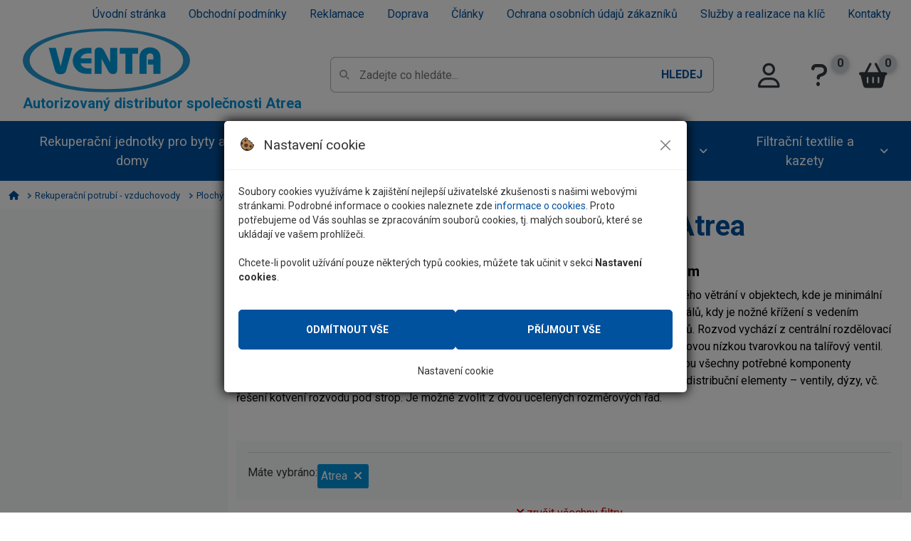

--- FILE ---
content_type: text/html; charset=UTF-8
request_url: https://www.atreaeshop.cz/plochy-podlahovy-rozvod-200-x-50/atrea/produkty
body_size: 10222
content:
<!DOCTYPE html>
<html lang="cs">
<head>
    <link rel="preconnect" href="https://fonts.googleapis.com">
	<link rel="preconnect" href="https://fonts.gstatic.com" crossorigin>
	<link rel="dns-prefetch" href="https://fonts.googleapis.com">
	<link rel="dns-prefetch" href="https://fonts.gstatic.com">
    <link rel="preconnect" href="https://www.google.com" />
    <link rel="preconnect" href="https://cdn.jsdelivr.net" />
    <link rel="preconnect" href="https://unpkg.com" />
    <link rel="preconnect" href="www.googletagmanager.com" />  
    <link rel="preload" href="/assets/prod/css/core.min.css?20250908132733" as="style" />
  
    <meta charset="utf-8" />
    <title>Plochý podlahový rozvod 200 x 50 Atrea | Atrea Eshop - rekuperace, filtry a příslušenství</title>
    <meta name="description" content="Produkty Atrea. ">
    <meta name='keywords' content='' />
  <link rel="icon" type="image/svg+xml" href="/assets/images/favicon.svg">
<link rel="icon" type="image/png" href="/assets/images/favicon.png">
      <!--APP_LINK_CANNONIAL-->
	  <link rel="next" href="/plochy-podlahovy-rozvod-200-x-50/atrea/produkty?str=1" />
	  
    
    <!-- HEADERLINKS -->
   
<!-- Open Graph / Facebook -->
<meta property="og:type" content="website">
<meta property="og:url" content="https://www.atreaeshop.cz/plochy-podlahovy-rozvod-200-x-50/atrea/produkty">
<meta property="og:title" content="Plochý podlahový rozvod 200 x 50 Atrea">
<meta property="og:description" content="Produkty Atrea. ">
<meta property="og:image" content="">
    <!-- mobile settings -->
    <meta name="viewport" content="width=device-width, initial-scale=1, shrink-to-fit=no">
    <!--[if IE]><meta http-equiv='X-UA-Compatible' content='IE=edge,chrome=1'><![endif]-->

    <link rel="stylesheet" href="/assets/prod/css/core.min.css?20250908132733">

<!--APP_DEFINE(css)-->
    <script async src="https://www.googletagmanager.com/gtag/js?id=UA-35022722-2"></script>
    <script src="/js/prod/CookiePolicyBar.js?20250908132733"></script>
    <script>        
        CookiePolicy.type = 'modal';
        CookiePolicy.Init('UA-35022722-2');
    </script> 
  
  <meta name="seznam-wmt" content="GMoY0QyVAXADTLwemXKB21yNUWJDBJfY" />


</head>

<body class="">

<!--APP_DEFINE(header)--><div class="Mobile-menu Mobile-menu--right">
    <div class="MobileMenu-btn">
        <button type="button" class="MobileMenu-close" data-bind="MobileMenu-close" aria-label="Otevřít/zavřít mobilní menu">
            <i class="fa fa-times"></i>
        </button>
    </div>
    <div class="MobileMenu-body">

        <ul class="Nav-mobile-eshop Nav-mobile-eshop--row">
            <li><a href="tel:724395957" class="Nav-mobile-eshop-item--callout"><span class="Nav-mobile-eshop-item-i"><i class="fa-solid fa-phone-volume"></i></span><span class="Nav-mobile-eshop-item-text">Zavolejte nám</span></a></li>
        </ul>
        <div class="SBox SBox--white">
            <div class="Mobile-navbar-cat"><a href="/rekuperacni-jednotky-pro-byty-a-domy/produkty" class="Mobile-navbar-cat-item"><span class="Mobile-navbar-cat-item-icon"><img width="50" height="50" loading="lazy" src="https://i.atreaeshop.cz/icat/201586.jpg" alt="Icona: Rekuperační jednotky pro byty a domy" /></span><span class="Mobile-navbar-cat-item-name">Rekuperační jednotky pro byty a domy</span></a><a href="/ostatni-rekuperacni-jednotky/produkty" class="Mobile-navbar-cat-item"><span class="Mobile-navbar-cat-item-icon"><img width="50" height="50" loading="lazy" src="https://i.atreaeshop.cz/icat/201590.jpg" alt="Icona: Ostatní rekuperační jednotky" /></span><span class="Mobile-navbar-cat-item-name">Ostatní rekuperační jednotky</span></a><a href="/rekuperacni-potrubi-vzduchovody/produkty" class="Mobile-navbar-cat-item"><span class="Mobile-navbar-cat-item-icon"><img width="50" height="50" loading="lazy" src="https://i.atreaeshop.cz/icat/201596.jpg" alt="Icona: Rekuperační potrubí - vzduchovody" /></span><span class="Mobile-navbar-cat-item-name">Rekuperační potrubí - vzduchovody</span></a><a href="/filtracni-textilie-a-kazety/produkty" class="Mobile-navbar-cat-item"><span class="Mobile-navbar-cat-item-icon"><img width="50" height="50" loading="lazy" src="https://i.atreaeshop.cz/icat/201591.jpg" alt="Icona: Filtrační textilie a kazety" /></span><span class="Mobile-navbar-cat-item-name">Filtrační textilie a kazety</span></a></div>        </div>
        <ul class="Nav-mobile">
            <li class="nav-item">
     <a href="/" class="nav-link">Úvodní stránka</a>
</li><li class="nav-item">
     <a href="/vse-o-nakupu/obchodni-podminky" class="nav-link">Obchodní podmínky</a>
</li><li class="nav-item">
     <a href="/vse-o-nakupu/reklamace" class="nav-link">Reklamace</a>
</li><li class="nav-item">
     <a href="/vse-o-nakupu/doprava" class="nav-link">Doprava</a>
</li><li class="nav-item">
     <a href="/clanky" class="nav-link">Články</a>
</li><li class="nav-item">
     <a href="/vse-o-nakupu/ochrana-osobnich-udaju-zakazniku" class="nav-link">Ochrana osobních údajů zákazníků</a>
</li><li class="nav-item">
     <a href="/sluzby-a-realizace-na-klic" class="nav-link">Služby a realizace na klíč</a>
</li><li class="nav-item">
     <a href="/kontakty" class="nav-link">Kontakty</a>
</li>
        </ul>
        <ul class="Nav-mobile-eshop">
            <li><a href="/account/login"><span class="Nav-mobile-eshop-item-i"><i class="fa-regular fa-user"></i></span><span class="Nav-mobile-eshop-item-text">Přihlásit se/Registrovat</span></a></li>
            <li><a href="/kosik/"><span class="Nav-mobile-eshop-item-i"><i class="fa fa-shopping-basket"></i></span><span class="Nav-mobile-eshop-item-text">Nákupní košík</span></a></li>
        </ul>
    </div>
</div>
<header id="header" class="Header Header--full">
        <div class="Header-main">
            <div class="container">

                <div class="NavEshop-links d-none d-lg-block">
                    <ul class="nav justify-content-end">
                        <li class="nav-item">
     <a href="/" class="nav-link">Úvodní stránka</a>
</li><li class="nav-item">
     <a href="/vse-o-nakupu/obchodni-podminky" class="nav-link">Obchodní podmínky</a>
</li><li class="nav-item">
     <a href="/vse-o-nakupu/reklamace" class="nav-link">Reklamace</a>
</li><li class="nav-item">
     <a href="/vse-o-nakupu/doprava" class="nav-link">Doprava</a>
</li><li class="nav-item">
     <a href="/clanky" class="nav-link">Články</a>
</li><li class="nav-item">
     <a href="/vse-o-nakupu/ochrana-osobnich-udaju-zakazniku" class="nav-link">Ochrana osobních údajů zákazníků</a>
</li><li class="nav-item">
     <a href="/sluzby-a-realizace-na-klic" class="nav-link">Služby a realizace na klíč</a>
</li><li class="nav-item">
     <a href="/kontakty" class="nav-link">Kontakty</a>
</li>

                    </ul>
                </div>
 				<nav class="Nav-eshop Nav-eshop--mobileright">

    <div class="NavEshop-mobileBtn">
        <a href="#" data-bind="MobileMenu-open" class="NavEshopMobile-icon">
            <i class="fa fa-bars" aria-hidden="true"></i>
            <span>MENU</span>
        </a>

    </div>


    <div class="NavEshop-logo">
        <a href="/">
            <img src="https://i.atreaeshop.cz/eshopdata/logo.svg?rnd=1727868615" alt="Logo: Atrea Eshop - Rekuperace vzduchu" class="NavEshopLogo-img" />
        </a>
                    <span class="NavEshopLogo-title">Autorizovaný distributor společnosti Atrea</span>
            </div>

    <div class="NavEshop-search">
    <div class="SearchBox2 " data-eshop-bind="ESearcher2">
        <div class="SearchBox2-inner" data-esearcher-bind="inner">
            <form method="get" action="/vyhledavani/" class="SearchBox2-form">
                <input type="text" data-esearcher-bind="input" autocomplete="off" value="" name="search" placeholder="Zadejte co hledáte..." aria-label="Pole pro vyhledávání" aria-describedby="BtnSearch">
                <button type="submit" id="BtnSearch" data-esearcher-bind="submit">Hledej</button>
            </form>
            <div class="SearchBox2-results" data-esearcher-bind="results"></div>
        </div>
    </div>
</div>
    <div class="NavEshop-btns">
    <ul class="navbar-nav navbar-eshoplinks">
        <li class="nav-item nav-item--user">
                            <a href="/prihlaseni" class="nav-link" aria-label="Přihlásit se do systému"><i class="fa-regular fa-user"></i><span
                        class="d-none d-xl-block"> Přihlásit se</span></a>
                    </li>
                    <li class="nav-item nav-item--inquiry">
                                <a href="/klient/seznam/poptavka/" title="Poptávkový seznam" class="nav-link "><i class="fa fa-question"></i><span
                        class="d-none d-xl-block"> Poptávkový seznam</span> <span
                        class="nav-badge">0</span></a>
            </li>
                <li class="nav-item nav-item--basket" data-basket="active">
            <a href="/kosik" class="nav-link "><i class="fa fa-shopping-basket"></i><span
                    class="d-none d-xl-block"> Košík</span> <span
                    class="nav-badge" data-basket="count">0</span></a>
        </li>
    </ul>
</div>
</nav> 
            </div>         
			  
		    <nav class="NavCat">
    <div class="container">
        <div class="NavCat--showonmobile">
            <a href="#" class="btn btn-secondary btn-block py-3 font-weight-bold" data-bind="NavCat-open"><i class="fa fa-chevron-down mr-3"></i> PRODUKTY <i class="fa fa-chevron-down ml-3"></i></a>
        </div>

        <div class="NavCatMobile-wrapper">
            <button class="NavCat--showonmobile NavCat-btnclose btn btn-warning" data-bind="NavCat-close" title="Zavřít navigaci"><i class="fa fa-times"></i></button>
            <div class="NavCat-navbar navbar-nav">
                <div class="nav-item" data-bind="EshopTopLinks.Show.Ajax-hover" id="NavCat-201586" data-id="201586">
                    <a href="/rekuperacni-jednotky-pro-byty-a-domy/produkty" class="nav-link">Rekuperační jednotky pro byty a domy</a>
                </div><div class="nav-item" data-bind="EshopTopLinks.Show.Ajax-hover" id="NavCat-201590" data-id="201590">
                    <a href="/ostatni-rekuperacni-jednotky/produkty" class="nav-link">Ostatní rekuperační jednotky</a>
                </div><div class="nav-item" data-bind="EshopTopLinks.Show.Ajax-hover" id="NavCat-201596" data-id="201596">
                    <a href="/rekuperacni-potrubi-vzduchovody/produkty" class="nav-link">Rekuperační potrubí - vzduchovody</a>
                </div><div class="nav-item" data-bind="EshopTopLinks.Show.Ajax-hover" id="NavCat-201591" data-id="201591">
                    <a href="/filtracni-textilie-a-kazety/produkty" class="nav-link">Filtrační textilie a kazety</a>
                </div>            </div>
        </div>
    </div>
</nav>
        </div>

    </header>
<main class="Main">
     <div class="container ">
	   <div class="breadcrumb">
                <ul class="breadcrumb-list" itemscope itemtype="https://schema.org/BreadcrumbList">
				  <li class="breadcrumb-item" itemprop="itemListElement" itemscope itemtype="https://schema.org/ListItem"><a href="/" class="breadcrumb-link"  itemscope itemtype="https://schema.org/WebPage" itemprop="item" itemid="/"><meta itemprop="name" content="Úvodní strana" /><i class="fa fa-home" aria-hidden="true"></i></a><meta itemprop="position" content="1" /></li>
 <li class="breadcrumb-item" itemprop="itemListElement" itemscope itemtype="https://schema.org/ListItem">
     <a href="/rekuperacni-potrubi-vzduchovody/produkty" class="breadcrumb-link" itemscope itemtype="https://schema.org/WebPage"
           itemprop="item" itemid="/rekuperacni-potrubi-vzduchovody/produkty"><span itemprop="name">Rekuperační potrubí - vzduchovody</span></a>
     <meta itemprop="position" content="2" />
</li> <li class="breadcrumb-item" itemprop="itemListElement" itemscope itemtype="https://schema.org/ListItem">
     <a href="/plochy-podlahovy-rozvod-200-x-50/produkty" class="breadcrumb-link" itemscope itemtype="https://schema.org/WebPage"
           itemprop="item" itemid="/plochy-podlahovy-rozvod-200-x-50/produkty"><span itemprop="name">Plochý podlahový rozvod 200 x 50</span></a>
     <meta itemprop="position" content="3" />
</li> <li class="breadcrumb-item" itemprop="itemListElement" itemscope
          itemtype="https://schema.org/ListItem">
     <span class="breadcrumb-nolink" itemprop="name">Atrea</span>
     <meta itemprop="position" content="4" />
</li>
                </ul>
            </div>   
       <div class="EGrid row">
          <div class="EGrid-main col-12 col-md-8 col-lg-9 col-xl-10 order-0 order-md-1">
			<div class="u-top-10px">
		  	<div class="Heading Heading--main">
    <h1 class="Heading-title">Plochý podlahový rozvod 200 x 50 <span class="text-primary">Atrea</span></h1>
</div><div class="NoFixImageContainer" data-bind="ViewMore" style="max-height: 345px; overflow: hidden;">
    <h3><span style="font-size:20px"><span style="color:#000000; font-family:inherit"><span style="font-family:inherit">PLOCHÝ, OBDELNÍKOVÝ ROZVOD – podlahový a podstropní 200x50 mm</span></span></span></h3>

<div class="more-content" style="border:0px; box-sizing:border-box; font-stretch:inherit; font-variant-east-asian:inherit; font-variant-numeric:inherit; line-height:inherit; margin-bottom:0; margin-left:0; margin-right:0; margin-top:0; padding:0px">
<p><span style="font-size:16px"><span style="color:#000000; font-family:inherit"><span style="font-family:inherit">Tento typ rozvodů se obvykle používá pro přívod vzduchu do místností v&nbsp;systémech řízeného větrání v&nbsp;objektech, kde je minimální výška sníženého podhledu – tedy hlavně v&nbsp;přízemních domech. Využívá se nízké výšky kanálů, kdy je nožné křížení s&nbsp;vedením elektroinstalace podejitím elektro pod kanálem v&nbsp;prostoru sádrokartonových nosných profilů. Rozvod vychází z&nbsp;centrální rozdělovací komory hvězdicově do všech obytných místností konkrétního podlaží s&nbsp;ukončením přechodovou nízkou tvarovkou na talířový ventil. Není tak nutné pro tyto trasy vytvářet žádné další snížení nad obvyklý rámec. K&nbsp;dispozici jsou všechny potřebné komponenty přechodů, napojení a ukončení jak pro jiné rozvody (např. GP nebo pružné), tak pro koncové distribuční elementy – ventily, dýzy, vč. řešení kotvení rozvodu pod strop. Je možné zvolit z&nbsp;dvou ucelených rozměrových řad.</span></span></span></p>

<div class="more-content" style="border:0px; box-sizing:border-box; font-family:inherit; font-stretch:inherit; font-style:inherit; font-variant:inherit; font-weight:inherit; line-height:inherit; margin-bottom:0; margin-left:0; margin-right:0; margin-top:0; padding:0px; vertical-align:baseline">&nbsp;</div>
</div>
</div>
        <div class="tab-content" id="ViewerTabContent">
        <div id="ViewerProducts" class="tab-pane fade show active" role="tabpanel" >
            <div class="Heading Heading--upper Heading--side mb-0 d-none">
                <h2 class="Heading-title">Plochý podlahový rozvod 200 x 50</h2>
            </div>
            <div class='FilterBox FilterBox-result ViewerParams inctnt '><div class='FilterBox-body bg-light p-3 mt-2'>
          <input type='hidden' name='defurl' value='/plochy-podlahovy-rozvod-200-x-50/produkty' /><div class='FilterBox-group FilterBoxGroup-result' id='labels'></div><div class='FilterBox-group FilterBoxGroup-result inrow params mt-3' id=''><span>Máte vybráno: </span> <div data-name='makers[]' data-filter="atrea"  rel="nofollow" class='bfvdeleter FilterBox-link-alone FilterBox-link--selected' >
                        <span class='text'>Atrea</span> 
                        <button type="button" class='del' title='Odstranit filtr Atrea'><i class="fa fa-times"></i></button></div></div></div><div class="FilterBox-mobile-button"><button type="button" class='btn btn-primary  d-lg-none' data-bind='FilterBoxMobileBtn'><i class='fa fa-cog'></i> Nastavit filtry<span class="ms-3 badge bg-warning">1</span></a><button type="button" data-bind="FilterBoxSubmitRemove" data-target="/plochy-podlahovy-rozvod-200-x-50/produkty" class='btn btn-link text-danger'><i class='fa fa-times'></i> zrušit všechny filtry</button></div></div><div class="ordering mh-corner-all"><div class='d-flex justify-content-start my-3 flex-wrap'><a href='?sort=recommended&makers[]=atrea' rel="nofollow" class='btn btn-link  btn-light active'>doporučené</a><a href='?sort=cheapest&makers[]=atrea' rel="nofollow" class='btn btn-link '>nejlevnější</a><a href='?sort=expensive&makers[]=atrea' rel="nofollow" class='btn btn-link '>nejdražší</a><a href='?sort=latest&makers[]=atrea' rel="nofollow" class='btn btn-link '>nejnovější</a><a href='?sort=alphabetically&makers[]=atrea' rel="nofollow" class='btn btn-link '>abecedně</a></div></div><div class='Viewer'><div class='pvic-page Viewer-wrapper Viewer--category' data-page='0' data-url='/plochy-podlahovy-rozvod-200-x-50/atrea/produkty'><div class='Product-wrapper  pcz-3' itemscope itemtype="https://schema.org/Product"><div class='Product'><meta itemprop="image" content="https://i.atreaeshop.cz/obrazkySmall/atrea-pkj-420-x-476-250-prechod-komora-pro-rozdelovaci-komoru-rkj-420x476-r146525-91465.jpg"><div class='Product-labels'></div><div class='Product-thumb'><a href='/atrea-pkj-420-x-476-250-prechod-komora-pro-rozdelovaci-komoru-rkj-420x476-r146525/28212/produkt' title=" Atrea PKJ 420 x 476 ø 250 Přechod komora pro rozdělovací komoru RKJ 420x476 R146525"><img width='160' height='160' src='https://i.atreaeshop.cz/obrazkySmall/atrea-pkj-420-x-476-250-prechod-komora-pro-rozdelovaci-komoru-rkj-420x476-r146525-91465.jpg' loading='lazy' title='Atrea PKJ 420 x 476 ø 250 Přechod komora pro rozdělovací komoru RKJ 420x476 R146525' alt='Atrea PKJ 420 x 476 ø 250 Přechod komora pro rozdělovací komoru RKJ 420x476 R146525' class='left-foto' /></a></div><div class="Product-name"><h3 itemprop="name"><a href='/atrea-pkj-420-x-476-250-prechod-komora-pro-rozdelovaci-komoru-rkj-420x476-r146525/28212/produkt' title=" Atrea PKJ 420 x 476 ø 250 Přechod komora pro rozdělovací komoru RKJ 420x476 R146525">Atrea PKJ 420 x 476 ø 250 Přechod komora pro rozdělovací komoru RKJ 420x476 R146525 <span class='Product-nazevext'></span></a></h3></div><div class='Product-description' itemprop="description">Přechodový kus pro napojení kruhového rozvodu na rozdělovací komoru. Na přechodovém kusu jsou revizn...</div><div class='Product-price' itemprop="offers" itemscope itemtype="https://schema.org/Offer"><span><meta itemprop="priceCurrency" content="czk" /><meta itemprop="itemCondition" content="http://schema.org/NewCondition" /><meta itemprop="price" content="3701" /><strong>3 701 Kč/ks</strong> s DPH</span></div><div class="Product-store">
                                <div class=""><span class='font-weight-bold'  style="color: #3cc604 ;">3-5 dnů</span></div><div></div></div><div class="Product-btns"><a href="/atrea-pkj-420-x-476-250-prechod-komora-pro-rozdelovaci-komoru-rkj-420x476-r146525/28212/produkt" class="Product-btn-detail" title="Produkt: Atrea PKJ 420 x 476 ø 250 Přechod komora pro rozdělovací komoru RKJ 420x476 R146525" itemprop="url">Detail produktu</a></div></div></div><div class='Product-wrapper  pcz-3' itemscope itemtype="https://schema.org/Product"><div class='Product'><meta itemprop="image" content="https://i.atreaeshop.cz/obrazkySmall/atrea-cpk-bn-cirkulacni-prechodova-komora-375-x-375-160-s-bocnim-napojenim-pro-rozdelovaci-komoru-s-dolnim-privodem-r144163-91439.jpg"><div class='Product-labels'></div><div class='Product-thumb'><a href='/atrea-cpk-bn-cirkulacni-prechodova-komora-375-x-375-160-s-bocnim-napojenim-pro-rozdelovaci-komoru-s-dolnim-privodem-r144163/28196/produkt' title=" Atrea CPK BN Cirkulační přechodová komora 375 x 375 / ø 160 s bočním napojením pro rozdělovací komoru s dolním přívodem R144163"><img width='160' height='160' src='https://i.atreaeshop.cz/obrazkySmall/atrea-cpk-bn-cirkulacni-prechodova-komora-375-x-375-160-s-bocnim-napojenim-pro-rozdelovaci-komoru-s-dolnim-privodem-r144163-91439.jpg' loading='lazy' title='Atrea CPK BN Cirkulační přechodová komora 375 x 375 / ø 160 s bočním napojením pro rozdělovací komoru s dolním přívodem R144163' alt='Atrea CPK BN Cirkulační přechodová komora 375 x 375 / ø 160 s bočním napojením pro rozdělovací komoru s dolním přívodem R144163' class='left-foto' /></a></div><div class="Product-name"><h3 itemprop="name"><a href='/atrea-cpk-bn-cirkulacni-prechodova-komora-375-x-375-160-s-bocnim-napojenim-pro-rozdelovaci-komoru-s-dolnim-privodem-r144163/28196/produkt' title=" Atrea CPK BN Cirkulační přechodová komora 375 x 375 / ø 160 s bočním napojením pro rozdělovací komoru s dolním přívodem R144163">Atrea CPK BN Cirkulační přechodová komora 375 x 375 / ø 160 s bočním napojením pro rozdělovací komoru s dolním přívodem R144163 <span class='Product-nazevext'></span></a></h3></div><div class='Product-description' itemprop="description">Cirkulační přechod pro průchod stropní konstrukcí a napojení na RKD 375. Revizní dvířka na této komo...</div><div class='Product-price' itemprop="offers" itemscope itemtype="https://schema.org/Offer"><span><meta itemprop="priceCurrency" content="czk" /><meta itemprop="itemCondition" content="http://schema.org/NewCondition" /><meta itemprop="price" content="3000" /><strong>3 000 Kč/ks</strong> s DPH</span></div><div class="Product-store">
                                <div class=""><span class='font-weight-bold'  style="color: #3cc604 ;">3-5 dnů</span></div><div></div></div><div class="Product-btns"><a href="/atrea-cpk-bn-cirkulacni-prechodova-komora-375-x-375-160-s-bocnim-napojenim-pro-rozdelovaci-komoru-s-dolnim-privodem-r144163/28196/produkt" class="Product-btn-detail" title="Produkt: Atrea CPK BN Cirkulační přechodová komora 375 x 375 / ø 160 s bočním napojením pro rozdělovací komoru s dolním přívodem R144163" itemprop="url">Detail produktu</a></div></div></div><div class='Product-wrapper  pcz-3' itemscope itemtype="https://schema.org/Product"><div class='Product'><meta itemprop="image" content="https://i.atreaeshop.cz/obrazkySmall/atrea-cpk-bn-cirkulacni-prechodova-komora-375-x-375-250-s-bocnim-napojenim-pro-rozdelovaci-komoru-s-dolnim-privodem-r144253-91449.jpg"><div class='Product-labels'></div><div class='Product-thumb'><a href='/atrea-cpk-bn-cirkulacni-prechodova-komora-375-x-375-250-s-bocnim-napojenim-pro-rozdelovaci-komoru-s-dolnim-privodem-r144253/28202/produkt' title=" Atrea CPK BN Cirkulační přechodová komora 375 x 375 / ø 250 s bočním napojením pro rozdělovací komoru s dolním přívodem R144253"><img width='160' height='160' src='https://i.atreaeshop.cz/obrazkySmall/atrea-cpk-bn-cirkulacni-prechodova-komora-375-x-375-250-s-bocnim-napojenim-pro-rozdelovaci-komoru-s-dolnim-privodem-r144253-91449.jpg' loading='lazy' title='Atrea CPK BN Cirkulační přechodová komora 375 x 375 / ø 250 s bočním napojením pro rozdělovací komoru s dolním přívodem R144253' alt='Atrea CPK BN Cirkulační přechodová komora 375 x 375 / ø 250 s bočním napojením pro rozdělovací komoru s dolním přívodem R144253' class='left-foto' /></a></div><div class="Product-name"><h3 itemprop="name"><a href='/atrea-cpk-bn-cirkulacni-prechodova-komora-375-x-375-250-s-bocnim-napojenim-pro-rozdelovaci-komoru-s-dolnim-privodem-r144253/28202/produkt' title=" Atrea CPK BN Cirkulační přechodová komora 375 x 375 / ø 250 s bočním napojením pro rozdělovací komoru s dolním přívodem R144253">Atrea CPK BN Cirkulační přechodová komora 375 x 375 / ø 250 s bočním napojením pro rozdělovací komoru s dolním přívodem R144253 <span class='Product-nazevext'></span></a></h3></div><div class='Product-description' itemprop="description">Cirkulační přechod pro průchod stropní konstrukcí a napojení na RKD 375. Revizní dvířka na této komo...</div><div class='Product-price' itemprop="offers" itemscope itemtype="https://schema.org/Offer"><span><meta itemprop="priceCurrency" content="czk" /><meta itemprop="itemCondition" content="http://schema.org/NewCondition" /><meta itemprop="price" content="3000" /><strong>3 000 Kč/ks</strong> s DPH</span></div><div class="Product-store">
                                <div class=""><span class='font-weight-bold'  style="color: #3cc604 ;">3-5 dnů</span></div><div></div></div><div class="Product-btns"><a href="/atrea-cpk-bn-cirkulacni-prechodova-komora-375-x-375-250-s-bocnim-napojenim-pro-rozdelovaci-komoru-s-dolnim-privodem-r144253/28202/produkt" class="Product-btn-detail" title="Produkt: Atrea CPK BN Cirkulační přechodová komora 375 x 375 / ø 250 s bočním napojením pro rozdělovací komoru s dolním přívodem R144253" itemprop="url">Detail produktu</a></div></div></div><div class='Product-wrapper  pcz-3' itemscope itemtype="https://schema.org/Product"><div class='Product'><meta itemprop="image" content="https://i.atreaeshop.cz/obrazkySmall/atrea-cpk-cirkulacni-prechodova-komora-370-x-260-160-pro-rozdelovaci-komoru-s-dolnim-privodem-r144162-91437.jpg"><div class='Product-labels'></div><div class='Product-thumb'><a href='/atrea-cpk-cirkulacni-prechodova-komora-370-x-260-160-pro-rozdelovaci-komoru-s-dolnim-privodem-r144162/28195/produkt' title=" Atrea CPK Cirkulační přechodová komora 370 x 260 ø 160 pro rozdělovací komoru s dolním přívodem R144162"><img width='160' height='160' src='https://i.atreaeshop.cz/obrazkySmall/atrea-cpk-cirkulacni-prechodova-komora-370-x-260-160-pro-rozdelovaci-komoru-s-dolnim-privodem-r144162-91437.jpg' loading='lazy' title='Atrea CPK Cirkulační přechodová komora 370 x 260 ø 160 pro rozdělovací komoru s dolním přívodem R144162' alt='Atrea CPK Cirkulační přechodová komora 370 x 260 ø 160 pro rozdělovací komoru s dolním přívodem R144162' class='left-foto' /></a></div><div class="Product-name"><h3 itemprop="name"><a href='/atrea-cpk-cirkulacni-prechodova-komora-370-x-260-160-pro-rozdelovaci-komoru-s-dolnim-privodem-r144162/28195/produkt' title=" Atrea CPK Cirkulační přechodová komora 370 x 260 ø 160 pro rozdělovací komoru s dolním přívodem R144162">Atrea CPK Cirkulační přechodová komora 370 x 260 ø 160 pro rozdělovací komoru s dolním přívodem R144162 <span class='Product-nazevext'></span></a></h3></div><div class='Product-description' itemprop="description">Cirkulační přechod pro průchod stropní konstrukcí a napojení na RKD 265. Revizní dvířka na této komo...</div><div class='Product-price' itemprop="offers" itemscope itemtype="https://schema.org/Offer"><span><meta itemprop="priceCurrency" content="czk" /><meta itemprop="itemCondition" content="http://schema.org/NewCondition" /><meta itemprop="price" content="1138" /><strong>1 138 Kč/ks</strong> s DPH</span></div><div class="Product-store">
                                <div class=""><span class='font-weight-bold'  style="color: #3cc604 ;">3-5 dnů</span></div><div></div></div><div class="Product-btns"><a href="/atrea-cpk-cirkulacni-prechodova-komora-370-x-260-160-pro-rozdelovaci-komoru-s-dolnim-privodem-r144162/28195/produkt" class="Product-btn-detail" title="Produkt: Atrea CPK Cirkulační přechodová komora 370 x 260 ø 160 pro rozdělovací komoru s dolním přívodem R144162" itemprop="url">Detail produktu</a></div></div></div><div class='Product-wrapper  pcz-3' itemscope itemtype="https://schema.org/Product"><div class='Product'><meta itemprop="image" content="https://i.atreaeshop.cz/obrazkySmall/atrea-cpk-cirkulacni-prechodova-komora-370-x-260-200-pro-rozdelovaci-komoru-s-dolnim-privodem-r144202-91443.jpg"><div class='Product-labels'></div><div class='Product-thumb'><a href='/atrea-cpk-cirkulacni-prechodova-komora-370-x-260-200-pro-rozdelovaci-komoru-s-dolnim-privodem-r144202/28198/produkt' title=" Atrea CPK Cirkulační přechodová komora 370 x 260 ø 200 pro rozdělovací komoru s dolním přívodem R144202"><img width='160' height='160' src='https://i.atreaeshop.cz/obrazkySmall/atrea-cpk-cirkulacni-prechodova-komora-370-x-260-200-pro-rozdelovaci-komoru-s-dolnim-privodem-r144202-91443.jpg' loading='lazy' title='Atrea CPK Cirkulační přechodová komora 370 x 260 ø 200 pro rozdělovací komoru s dolním přívodem R144202' alt='Atrea CPK Cirkulační přechodová komora 370 x 260 ø 200 pro rozdělovací komoru s dolním přívodem R144202' class='left-foto' /></a></div><div class="Product-name"><h3 itemprop="name"><a href='/atrea-cpk-cirkulacni-prechodova-komora-370-x-260-200-pro-rozdelovaci-komoru-s-dolnim-privodem-r144202/28198/produkt' title=" Atrea CPK Cirkulační přechodová komora 370 x 260 ø 200 pro rozdělovací komoru s dolním přívodem R144202">Atrea CPK Cirkulační přechodová komora 370 x 260 ø 200 pro rozdělovací komoru s dolním přívodem R144202 <span class='Product-nazevext'></span></a></h3></div><div class='Product-description' itemprop="description">Cirkulační přechod pro průchod stropní konstrukcí a napojení na RKD 260. Revizní dvířka na této komo...</div><div class='Product-price' itemprop="offers" itemscope itemtype="https://schema.org/Offer"><span><meta itemprop="priceCurrency" content="czk" /><meta itemprop="itemCondition" content="http://schema.org/NewCondition" /><meta itemprop="price" content="1138" /><strong>1 138 Kč/ks</strong> s DPH</span></div><div class="Product-store">
                                <div class=""><span class='font-weight-bold'  style="color: #3cc604 ;">3-5 dnů</span></div><div></div></div><div class="Product-btns"><a href="/atrea-cpk-cirkulacni-prechodova-komora-370-x-260-200-pro-rozdelovaci-komoru-s-dolnim-privodem-r144202/28198/produkt" class="Product-btn-detail" title="Produkt: Atrea CPK Cirkulační přechodová komora 370 x 260 ø 200 pro rozdělovací komoru s dolním přívodem R144202" itemprop="url">Detail produktu</a></div></div></div><div class='Product-wrapper  pcz-3' itemscope itemtype="https://schema.org/Product"><div class='Product'><meta itemprop="image" content="https://i.atreaeshop.cz/obrazkySmall/atrea-cpk-cirkulacni-prechodova-komora-370-x-260-250-pro-rozdelovaci-komoru-s-dolnim-privodem-r144252-91447.jpg"><div class='Product-labels'></div><div class='Product-thumb'><a href='/atrea-cpk-cirkulacni-prechodova-komora-370-x-260-250-pro-rozdelovaci-komoru-s-dolnim-privodem-r144252/28201/produkt' title=" Atrea CPK Cirkulační přechodová komora 370 x 260 ø 250 pro rozdělovací komoru s dolním přívodem R144252"><img width='160' height='160' src='https://i.atreaeshop.cz/obrazkySmall/atrea-cpk-cirkulacni-prechodova-komora-370-x-260-250-pro-rozdelovaci-komoru-s-dolnim-privodem-r144252-91447.jpg' loading='lazy' title='Atrea CPK Cirkulační přechodová komora 370 x 260 ø 250 pro rozdělovací komoru s dolním přívodem R144252' alt='Atrea CPK Cirkulační přechodová komora 370 x 260 ø 250 pro rozdělovací komoru s dolním přívodem R144252' class='left-foto' /></a></div><div class="Product-name"><h3 itemprop="name"><a href='/atrea-cpk-cirkulacni-prechodova-komora-370-x-260-250-pro-rozdelovaci-komoru-s-dolnim-privodem-r144252/28201/produkt' title=" Atrea CPK Cirkulační přechodová komora 370 x 260 ø 250 pro rozdělovací komoru s dolním přívodem R144252">Atrea CPK Cirkulační přechodová komora 370 x 260 ø 250 pro rozdělovací komoru s dolním přívodem R144252 <span class='Product-nazevext'></span></a></h3></div><div class='Product-description' itemprop="description">Cirkulační přechod pro průchod stropní konstrukcí a napojení na RKD 260. Revizní dvířka na této komo...</div><div class='Product-price' itemprop="offers" itemscope itemtype="https://schema.org/Offer"><span><meta itemprop="priceCurrency" content="czk" /><meta itemprop="itemCondition" content="http://schema.org/NewCondition" /><meta itemprop="price" content="1138" /><strong>1 138 Kč/ks</strong> s DPH</span></div><div class="Product-store">
                                <div class=""><span class='font-weight-bold'  style="color: #3cc604 ;">3-5 dnů</span></div><div></div></div><div class="Product-btns"><a href="/atrea-cpk-cirkulacni-prechodova-komora-370-x-260-250-pro-rozdelovaci-komoru-s-dolnim-privodem-r144252/28201/produkt" class="Product-btn-detail" title="Produkt: Atrea CPK Cirkulační přechodová komora 370 x 260 ø 250 pro rozdělovací komoru s dolním přívodem R144252" itemprop="url">Detail produktu</a></div></div></div><div class='Product-wrapper  pcz-3' itemscope itemtype="https://schema.org/Product"><div class='Product'><meta itemprop="image" content="https://i.atreaeshop.cz/obrazkySmall/atrea-cpk-cirkulacni-prechodova-komora-375-x-375-250-pro-rozdelovaci-komoru-s-dolnim-privodem-r144251-91445.jpg"><div class='Product-labels'></div><div class='Product-thumb'><a href='/atrea-cpk-cirkulacni-prechodova-komora-375-x-375-250-pro-rozdelovaci-komoru-s-dolnim-privodem-r144251/28200/produkt' title=" Atrea CPK Cirkulační přechodová komora 375 x 375 ø 250 pro rozdělovací komoru s dolním přívodem R144251"><img width='160' height='160' src='https://i.atreaeshop.cz/obrazkySmall/atrea-cpk-cirkulacni-prechodova-komora-375-x-375-250-pro-rozdelovaci-komoru-s-dolnim-privodem-r144251-91445.jpg' loading='lazy' title='Atrea CPK Cirkulační přechodová komora 375 x 375 ø 250 pro rozdělovací komoru s dolním přívodem R144251' alt='Atrea CPK Cirkulační přechodová komora 375 x 375 ø 250 pro rozdělovací komoru s dolním přívodem R144251' class='left-foto' /></a></div><div class="Product-name"><h3 itemprop="name"><a href='/atrea-cpk-cirkulacni-prechodova-komora-375-x-375-250-pro-rozdelovaci-komoru-s-dolnim-privodem-r144251/28200/produkt' title=" Atrea CPK Cirkulační přechodová komora 375 x 375 ø 250 pro rozdělovací komoru s dolním přívodem R144251">Atrea CPK Cirkulační přechodová komora 375 x 375 ø 250 pro rozdělovací komoru s dolním přívodem R144251 <span class='Product-nazevext'></span></a></h3></div><div class='Product-description' itemprop="description">Cirkulační přechod pro průchod stropní konstrukcí a napojení na RKD 375. Revizní dvířka na této komo...</div><div class='Product-price' itemprop="offers" itemscope itemtype="https://schema.org/Offer"><span><meta itemprop="priceCurrency" content="czk" /><meta itemprop="itemCondition" content="http://schema.org/NewCondition" /><meta itemprop="price" content="1701" /><strong>1 701 Kč/ks</strong> s DPH</span></div><div class="Product-store">
                                <div class=""><span class='font-weight-bold'  style="color: #3cc604 ;">3-5 dnů</span></div><div></div></div><div class="Product-btns"><a href="/atrea-cpk-cirkulacni-prechodova-komora-375-x-375-250-pro-rozdelovaci-komoru-s-dolnim-privodem-r144251/28200/produkt" class="Product-btn-detail" title="Produkt: Atrea CPK Cirkulační přechodová komora 375 x 375 ø 250 pro rozdělovací komoru s dolním přívodem R144251" itemprop="url">Detail produktu</a></div></div></div><div class='Product-wrapper  pcz-3' itemscope itemtype="https://schema.org/Product"><div class='Product'><meta itemprop="image" content="https://i.atreaeshop.cz/obrazkySmall/atrea-cpk-cirkulacni-prechodova-komora-375-x-375-200-pro-rozdelovaci-komoru-s-dolnim-privodem-r144201-91441.jpg"><div class='Product-labels'></div><div class='Product-thumb'><a href='/atrea-cpk-cirkulacni-prechodova-komora-375-x-375-200-pro-rozdelovaci-komoru-s-dolnim-privodem-r144201/28197/produkt' title=" Atrea CPK Cirkulační přechodová komora 375 x 375 ø200 pro rozdělovací komoru s dolním přívodem R144201"><img width='160' height='160' src='https://i.atreaeshop.cz/obrazkySmall/atrea-cpk-cirkulacni-prechodova-komora-375-x-375-200-pro-rozdelovaci-komoru-s-dolnim-privodem-r144201-91441.jpg' loading='lazy' title='Atrea CPK Cirkulační přechodová komora 375 x 375 ø200 pro rozdělovací komoru s dolním přívodem R144201' alt='Atrea CPK Cirkulační přechodová komora 375 x 375 ø200 pro rozdělovací komoru s dolním přívodem R144201' class='left-foto' /></a></div><div class="Product-name"><h3 itemprop="name"><a href='/atrea-cpk-cirkulacni-prechodova-komora-375-x-375-200-pro-rozdelovaci-komoru-s-dolnim-privodem-r144201/28197/produkt' title=" Atrea CPK Cirkulační přechodová komora 375 x 375 ø200 pro rozdělovací komoru s dolním přívodem R144201">Atrea CPK Cirkulační přechodová komora 375 x 375 ø200 pro rozdělovací komoru s dolním přívodem R144201 <span class='Product-nazevext'></span></a></h3></div><div class='Product-description' itemprop="description">Cirkulační přechod pro průchod stropní konstrukcí a napojení na RKD 375. Revizní dvířka na této komo...</div><div class='Product-price' itemprop="offers" itemscope itemtype="https://schema.org/Offer"><span><meta itemprop="priceCurrency" content="czk" /><meta itemprop="itemCondition" content="http://schema.org/NewCondition" /><meta itemprop="price" content="1701" /><strong>1 701 Kč/ks</strong> s DPH</span></div><div class="Product-store">
                                <div class=""><span class='font-weight-bold'  style="color: #3cc604 ;">3-5 dnů</span></div><div></div></div><div class="Product-btns"><a href="/atrea-cpk-cirkulacni-prechodova-komora-375-x-375-200-pro-rozdelovaci-komoru-s-dolnim-privodem-r144201/28197/produkt" class="Product-btn-detail" title="Produkt: Atrea CPK Cirkulační přechodová komora 375 x 375 ø200 pro rozdělovací komoru s dolním přívodem R144201" itemprop="url">Detail produktu</a></div></div></div><div class='Product-wrapper  pcz-3' itemscope itemtype="https://schema.org/Product"><div class='Product'><meta itemprop="image" content="https://i.atreaeshop.cz/obrazkySmall/atrea-cpk-cirkulacni-prechodova-komora-375x375-pro-rozdelovaci-komoru-s-dolnim-privodem-r144161-91435.jpg"><div class='Product-labels'></div><div class='Product-thumb'><a href='/atrea-cpk-cirkulacni-prechodova-komora-375x375-pro-rozdelovaci-komoru-s-dolnim-privodem-r144161/28194/produkt' title=" Atrea CPK Cirkulační přechodová komora 375x375 pro rozdělovací komoru s dolním přívodem R144161"><img width='160' height='160' src='https://i.atreaeshop.cz/obrazkySmall/atrea-cpk-cirkulacni-prechodova-komora-375x375-pro-rozdelovaci-komoru-s-dolnim-privodem-r144161-91435.jpg' loading='lazy' title='Atrea CPK Cirkulační přechodová komora 375x375 pro rozdělovací komoru s dolním přívodem R144161' alt='Atrea CPK Cirkulační přechodová komora 375x375 pro rozdělovací komoru s dolním přívodem R144161' class='left-foto' /></a></div><div class="Product-name"><h3 itemprop="name"><a href='/atrea-cpk-cirkulacni-prechodova-komora-375x375-pro-rozdelovaci-komoru-s-dolnim-privodem-r144161/28194/produkt' title=" Atrea CPK Cirkulační přechodová komora 375x375 pro rozdělovací komoru s dolním přívodem R144161">Atrea CPK Cirkulační přechodová komora 375x375 pro rozdělovací komoru s dolním přívodem R144161 <span class='Product-nazevext'></span></a></h3></div><div class='Product-description' itemprop="description">Cirkulační přechod pro průchod stropní konstrukcí a napojení na RKD 375. Revizní dvířka na této komo...</div><div class='Product-price' itemprop="offers" itemscope itemtype="https://schema.org/Offer"><span><meta itemprop="priceCurrency" content="czk" /><meta itemprop="itemCondition" content="http://schema.org/NewCondition" /><meta itemprop="price" content="1701" /><strong>1 701 Kč/ks</strong> s DPH</span></div><div class="Product-store">
                                <div class=""><span class='font-weight-bold'  style="color: #3cc604 ;">3-5 dnů</span></div><div></div></div><div class="Product-btns"><a href="/atrea-cpk-cirkulacni-prechodova-komora-375x375-pro-rozdelovaci-komoru-s-dolnim-privodem-r144161/28194/produkt" class="Product-btn-detail" title="Produkt: Atrea CPK Cirkulační přechodová komora 375x375 pro rozdělovací komoru s dolním přívodem R144161" itemprop="url">Detail produktu</a></div></div></div><div class='Product-wrapper  pcz-3' itemscope itemtype="https://schema.org/Product"><div class='Product'><meta itemprop="image" content="https://i.atreaeshop.cz/obrazkySmall/atrea-distance-pro-rozdelovaci-komory-420x476-r132720-92030.jpg"><div class='Product-labels'></div><div class='Product-thumb'><a href='/atrea-distance-pro-rozdelovaci-komory-420x476-r132720/43678/produkt' title=" Atrea Distance pro rozdělovací komory 420x476 - R132720"><img width='160' height='160' src='https://i.atreaeshop.cz/obrazkySmall/atrea-distance-pro-rozdelovaci-komory-420x476-r132720-92030.jpg' loading='lazy' title='Atrea Distance pro rozdělovací komory 420x476 - R132720' alt='Atrea Distance pro rozdělovací komory 420x476 - R132720' class='left-foto' /></a></div><div class="Product-name"><h3 itemprop="name"><a href='/atrea-distance-pro-rozdelovaci-komory-420x476-r132720/43678/produkt' title=" Atrea Distance pro rozdělovací komory 420x476 - R132720">Atrea Distance pro rozdělovací komory 420x476 - R132720 <span class='Product-nazevext'></span></a></h3></div><div class='Product-description' itemprop="description">Distance se používá jako montážní výplň otvoru rozdělovacích komor, aby nehrozilo nebezpečí vtoku be...</div><div class='Product-price' itemprop="offers" itemscope itemtype="https://schema.org/Offer"><span><meta itemprop="priceCurrency" content="czk" /><meta itemprop="itemCondition" content="http://schema.org/NewCondition" /><meta itemprop="price" content="402" /><strong>402 Kč/ks</strong> s DPH</span></div><div class="Product-store">
                                <div class=""><span class='font-weight-bold'  style="color: #3cc604 ;">3-5 dnů</span></div><div></div></div><div class="Product-btns"><a href="/atrea-distance-pro-rozdelovaci-komory-420x476-r132720/43678/produkt" class="Product-btn-detail" title="Produkt: Atrea Distance pro rozdělovací komory 420x476 - R132720" itemprop="url">Detail produktu</a></div></div></div><div class='Product-wrapper  pcz-3' itemscope itemtype="https://schema.org/Product"><div class='Product'><meta itemprop="image" content="https://i.atreaeshop.cz/obrazkySmall/atrea-dkp-730x430-distance-pro-rozdelovaci-komory-832x476-r132730-91433.jpg"><div class='Product-labels'></div><div class='Product-thumb'><a href='/atrea-dkp-730x430-distance-pro-rozdelovaci-komory-832x476-r132730/28193/produkt' title=" Atrea DKP 730x430 Distance pro rozdělovací komory 832x476 R132730"><img width='160' height='160' src='https://i.atreaeshop.cz/obrazkySmall/atrea-dkp-730x430-distance-pro-rozdelovaci-komory-832x476-r132730-91433.jpg' loading='lazy' title='Atrea DKP 730x430 Distance pro rozdělovací komory 832x476 R132730' alt='Atrea DKP 730x430 Distance pro rozdělovací komory 832x476 R132730' class='left-foto' /></a></div><div class="Product-name"><h3 itemprop="name"><a href='/atrea-dkp-730x430-distance-pro-rozdelovaci-komory-832x476-r132730/28193/produkt' title=" Atrea DKP 730x430 Distance pro rozdělovací komory 832x476 R132730">Atrea DKP 730x430 Distance pro rozdělovací komory 832x476 R132730 <span class='Product-nazevext'></span></a></h3></div><div class='Product-description' itemprop="description">Distance se používá jako montážní výplň otvoru rozdělovacích komor, aby nehrozilo nebezpečí vtoku be...</div><div class='Product-price' itemprop="offers" itemscope itemtype="https://schema.org/Offer"><span><meta itemprop="priceCurrency" content="czk" /><meta itemprop="itemCondition" content="http://schema.org/NewCondition" /><meta itemprop="price" content="402" /><strong>402 Kč/ks</strong> s DPH</span></div><div class="Product-store">
                                <div class=""><span class='font-weight-bold'  style="color: #3cc604 ;">3-5 dnů</span></div><div></div></div><div class="Product-btns"><a href="/atrea-dkp-730x430-distance-pro-rozdelovaci-komory-832x476-r132730/28193/produkt" class="Product-btn-detail" title="Produkt: Atrea DKP 730x430 Distance pro rozdělovací komory 832x476 R132730" itemprop="url">Detail produktu</a></div></div></div><div class='Product-wrapper  pcz-3' itemscope itemtype="https://schema.org/Product"><div class='Product'><meta itemprop="image" content="https://i.atreaeshop.cz/obrazkySmall/atrea-kkb-krabice-koncova-bocni-rozvodu-200x50-s-otvorem-pro-podlahovou-mrizku-255x100-r130021-91427.jpg"><div class='Product-labels'></div><div class='Product-thumb'><a href='/atrea-kkb-krabice-koncova-bocni-rozvodu-200x50-s-otvorem-pro-podlahovou-mrizku-255x100-r130021/28189/produkt' title=" Atrea KKB Krabice koncová boční rozvodu 200x50 s otvorem pro podlahovou mřížku 255x100 R130021"><img width='160' height='160' src='https://i.atreaeshop.cz/obrazkySmall/atrea-kkb-krabice-koncova-bocni-rozvodu-200x50-s-otvorem-pro-podlahovou-mrizku-255x100-r130021-91427.jpg' loading='lazy' title='Atrea KKB Krabice koncová boční rozvodu 200x50 s otvorem pro podlahovou mřížku 255x100 R130021' alt='Atrea KKB Krabice koncová boční rozvodu 200x50 s otvorem pro podlahovou mřížku 255x100 R130021' class='left-foto' /></a></div><div class="Product-name"><h3 itemprop="name"><a href='/atrea-kkb-krabice-koncova-bocni-rozvodu-200x50-s-otvorem-pro-podlahovou-mrizku-255x100-r130021/28189/produkt' title=" Atrea KKB Krabice koncová boční rozvodu 200x50 s otvorem pro podlahovou mřížku 255x100 R130021">Atrea KKB Krabice koncová boční rozvodu 200x50 s otvorem pro podlahovou mřížku 255x100 R130021 <span class='Product-nazevext'></span></a></h3></div><div class='Product-description' itemprop="description">Krabice je koncový prvek podlahového rozvodu 200 x 50. Součástí je již distance do betonu DPK.</div><div class='Product-price' itemprop="offers" itemscope itemtype="https://schema.org/Offer"><span><meta itemprop="priceCurrency" content="czk" /><meta itemprop="itemCondition" content="http://schema.org/NewCondition" /><meta itemprop="price" content="684" /><strong>684 Kč/ks</strong> s DPH</span></div><div class="Product-store">
                                <div class=""><span class='font-weight-bold'  style="color: #3cc604 ;">3-5 dnů</span></div><div></div></div><div class="Product-btns"><a href="/atrea-kkb-krabice-koncova-bocni-rozvodu-200x50-s-otvorem-pro-podlahovou-mrizku-255x100-r130021/28189/produkt" class="Product-btn-detail" title="Produkt: Atrea KKB Krabice koncová boční rozvodu 200x50 s otvorem pro podlahovou mřížku 255x100 R130021" itemprop="url">Detail produktu</a></div></div></div><div class='Product-wrapper  pcz-3' itemscope itemtype="https://schema.org/Product"><div class='Product'><meta itemprop="image" content="https://i.atreaeshop.cz/obrazkySmall/atrea-kkb-z-krabice-koncova-bocni-zvysena-rozvodu-200x50-s-otvorem-pro-podlahovou-mrizku-255x100-r130022-91430.jpg"><div class='Product-labels'></div><div class='Product-thumb'><a href='/atrea-kkb-z-krabice-koncova-bocni-zvysena-rozvodu-200x50-s-otvorem-pro-podlahovou-mrizku-255x100-r130022/28190/produkt' title=" Atrea KKB-Z Krabice koncová boční - zvýšená rozvodu 200x50 s otvorem pro podlahovou mřížku 255x100 R130022"><img width='160' height='160' src='https://i.atreaeshop.cz/obrazkySmall/atrea-kkb-z-krabice-koncova-bocni-zvysena-rozvodu-200x50-s-otvorem-pro-podlahovou-mrizku-255x100-r130022-91430.jpg' loading='lazy' title='Atrea KKB-Z Krabice koncová boční - zvýšená rozvodu 200x50 s otvorem pro podlahovou mřížku 255x100 R130022' alt='Atrea KKB-Z Krabice koncová boční - zvýšená rozvodu 200x50 s otvorem pro podlahovou mřížku 255x100 R130022' class='left-foto' /></a></div><div class="Product-name"><h3 itemprop="name"><a href='/atrea-kkb-z-krabice-koncova-bocni-zvysena-rozvodu-200x50-s-otvorem-pro-podlahovou-mrizku-255x100-r130022/28190/produkt' title=" Atrea KKB-Z Krabice koncová boční - zvýšená rozvodu 200x50 s otvorem pro podlahovou mřížku 255x100 R130022">Atrea KKB-Z Krabice koncová boční - zvýšená rozvodu 200x50 s otvorem pro podlahovou mřížku 255x100 R130022 <span class='Product-nazevext'></span></a></h3></div><div class='Product-description' itemprop="description">Zvýšená koncová krabice je o 25 mm vyšší než KKB a slouží pro skladbu podlah s tepelnou izolací nad ...</div><div class='Product-price' itemprop="offers" itemscope itemtype="https://schema.org/Offer"><span><meta itemprop="priceCurrency" content="czk" /><meta itemprop="itemCondition" content="http://schema.org/NewCondition" /><meta itemprop="price" content="701" /><strong>701 Kč/ks</strong> s DPH</span></div><div class="Product-store">
                                <div class=""><span class='font-weight-bold'  style="color: #3cc604 ;">3-5 dnů</span></div><div></div></div><div class="Product-btns"><a href="/atrea-kkb-z-krabice-koncova-bocni-zvysena-rozvodu-200x50-s-otvorem-pro-podlahovou-mrizku-255x100-r130022/28190/produkt" class="Product-btn-detail" title="Produkt: Atrea KKB-Z Krabice koncová boční - zvýšená rozvodu 200x50 s otvorem pro podlahovou mřížku 255x100 R130022" itemprop="url">Detail produktu</a></div></div></div><div class='Product-wrapper  pcz-3' itemscope itemtype="https://schema.org/Product"><div class='Product'><meta itemprop="image" content="https://i.atreaeshop.cz/obrazkySmall/atrea-kkc-krabice-koncova-celni-rozvodu-200x50-s-otvorem-pro-podlahovou-mrizku-255x100-r130011-91421.jpg"><div class='Product-labels'></div><div class='Product-thumb'><a href='/atrea-kkc-krabice-koncova-celni-rozvodu-200x50-s-otvorem-pro-podlahovou-mrizku-255x100-r130011/28187/produkt' title=" Atrea KKC Krabice koncová čelní rozvodu 200x50 s otvorem pro podlahovou mřížku 255x100 R130011"><img width='160' height='160' src='https://i.atreaeshop.cz/obrazkySmall/atrea-kkc-krabice-koncova-celni-rozvodu-200x50-s-otvorem-pro-podlahovou-mrizku-255x100-r130011-91421.jpg' loading='lazy' title='Atrea KKC Krabice koncová čelní rozvodu 200x50 s otvorem pro podlahovou mřížku 255x100 R130011' alt='Atrea KKC Krabice koncová čelní rozvodu 200x50 s otvorem pro podlahovou mřížku 255x100 R130011' class='left-foto' /></a></div><div class="Product-name"><h3 itemprop="name"><a href='/atrea-kkc-krabice-koncova-celni-rozvodu-200x50-s-otvorem-pro-podlahovou-mrizku-255x100-r130011/28187/produkt' title=" Atrea KKC Krabice koncová čelní rozvodu 200x50 s otvorem pro podlahovou mřížku 255x100 R130011">Atrea KKC Krabice koncová čelní rozvodu 200x50 s otvorem pro podlahovou mřížku 255x100 R130011 <span class='Product-nazevext'></span></a></h3></div><div class='Product-description' itemprop="description">Krabice je koncový prvek podlahového rozvodu 200 x 50 s otvorem pro podlahovou mřížku 255 x 100....</div><div class='Product-price' itemprop="offers" itemscope itemtype="https://schema.org/Offer"><span><meta itemprop="priceCurrency" content="czk" /><meta itemprop="itemCondition" content="http://schema.org/NewCondition" /><meta itemprop="price" content="684" /><strong>684 Kč/ks</strong> s DPH</span></div><div class="Product-store">
                                <div class=""><span class='font-weight-bold'  style="color: #3cc604 ;">3-5 dnů</span></div><div></div></div><div class="Product-btns"><a href="/atrea-kkc-krabice-koncova-celni-rozvodu-200x50-s-otvorem-pro-podlahovou-mrizku-255x100-r130011/28187/produkt" class="Product-btn-detail" title="Produkt: Atrea KKC Krabice koncová čelní rozvodu 200x50 s otvorem pro podlahovou mřížku 255x100 R130011" itemprop="url">Detail produktu</a></div></div></div><div class='Product-wrapper  pcz-3' itemscope itemtype="https://schema.org/Product"><div class='Product'><meta itemprop="image" content="https://i.atreaeshop.cz/obrazkySmall/atrea-kkc-z-krabice-koncova-celni-zvysena-rozvodu-200x50-s-otvorem-pro-podlahovou-mrizku-255x100-r130012-91424.jpg"><div class='Product-labels'></div><div class='Product-thumb'><a href='/atrea-kkc-z-krabice-koncova-celni-zvysena-rozvodu-200x50-s-otvorem-pro-podlahovou-mrizku-255x100-r130012/28188/produkt' title=" Atrea KKC-Z Krabice koncová čelní - zvýšená rozvodu 200x50 s otvorem pro podlahovou mřížku 255x100 R130012"><img width='160' height='160' src='https://i.atreaeshop.cz/obrazkySmall/atrea-kkc-z-krabice-koncova-celni-zvysena-rozvodu-200x50-s-otvorem-pro-podlahovou-mrizku-255x100-r130012-91424.jpg' loading='lazy' title='Atrea KKC-Z Krabice koncová čelní - zvýšená rozvodu 200x50 s otvorem pro podlahovou mřížku 255x100 R130012' alt='Atrea KKC-Z Krabice koncová čelní - zvýšená rozvodu 200x50 s otvorem pro podlahovou mřížku 255x100 R130012' class='left-foto' /></a></div><div class="Product-name"><h3 itemprop="name"><a href='/atrea-kkc-z-krabice-koncova-celni-zvysena-rozvodu-200x50-s-otvorem-pro-podlahovou-mrizku-255x100-r130012/28188/produkt' title=" Atrea KKC-Z Krabice koncová čelní - zvýšená rozvodu 200x50 s otvorem pro podlahovou mřížku 255x100 R130012">Atrea KKC-Z Krabice koncová čelní - zvýšená rozvodu 200x50 s otvorem pro podlahovou mřížku 255x100 R130012 <span class='Product-nazevext'></span></a></h3></div><div class='Product-description' itemprop="description">Zvýšená koncová krabice je o 25 mm vyšší než KKC a slouží pro skladbu podlah s tepelnou izolací nad ...</div><div class='Product-price' itemprop="offers" itemscope itemtype="https://schema.org/Offer"><span><meta itemprop="priceCurrency" content="czk" /><meta itemprop="itemCondition" content="http://schema.org/NewCondition" /><meta itemprop="price" content="684" /><strong>684 Kč/ks</strong> s DPH</span></div><div class="Product-store">
                                <div class=""><span class='font-weight-bold'  style="color: #3cc604 ;">3-5 dnů</span></div><div></div></div><div class="Product-btns"><a href="/atrea-kkc-z-krabice-koncova-celni-zvysena-rozvodu-200x50-s-otvorem-pro-podlahovou-mrizku-255x100-r130012/28188/produkt" class="Product-btn-detail" title="Produkt: Atrea KKC-Z Krabice koncová čelní - zvýšená rozvodu 200x50 s otvorem pro podlahovou mřížku 255x100 R130012" itemprop="url">Detail produktu</a></div></div></div><div class='Product-wrapper  pcz-3' itemscope itemtype="https://schema.org/Product"><div class='Product'><meta itemprop="image" content="https://i.atreaeshop.cz/obrazkySmall/atrea-ksp-kanalova-spojka-prima-200x50-r120301-91393.jpg"><div class='Product-labels'></div><div class='Product-thumb'><a href='/atrea-ksp-kanalova-spojka-prima-200x50-r120301/28172/produkt' title=" Atrea KSP Kanálová spojka přímá 200x50 R120301"><img width='160' height='160' src='https://i.atreaeshop.cz/obrazkySmall/atrea-ksp-kanalova-spojka-prima-200x50-r120301-91393.jpg' loading='lazy' title='Atrea KSP Kanálová spojka přímá 200x50 R120301' alt='Atrea KSP Kanálová spojka přímá 200x50 R120301' class='left-foto' /></a></div><div class="Product-name"><h3 itemprop="name"><a href='/atrea-ksp-kanalova-spojka-prima-200x50-r120301/28172/produkt' title=" Atrea KSP Kanálová spojka přímá 200x50 R120301">Atrea KSP Kanálová spojka přímá 200x50 R120301 <span class='Product-nazevext'></span></a></h3></div><div class='Product-description' itemprop="description">Spojka slouží pro spojení podlahových kanálů 200 x 50 v přímém směru. Zároveň spojka zajišťuje vystu...</div><div class='Product-price' itemprop="offers" itemscope itemtype="https://schema.org/Offer"><span><meta itemprop="priceCurrency" content="czk" /><meta itemprop="itemCondition" content="http://schema.org/NewCondition" /><meta itemprop="price" content="167" /><strong>167 Kč/ks</strong> s DPH</span></div><div class="Product-store">
                                <div class=""><span class='font-weight-bold'  style="color: #3cc604 ;">3-5 dnů</span></div><div></div></div><div class="Product-btns"><a href="/atrea-ksp-kanalova-spojka-prima-200x50-r120301/28172/produkt" class="Product-btn-detail" title="Produkt: Atrea KSP Kanálová spojka přímá 200x50 R120301" itemprop="url">Detail produktu</a></div></div></div><div class='Product-wrapper  pcz-3' itemscope itemtype="https://schema.org/Product"><div class='Product'><meta itemprop="image" content="https://i.atreaeshop.cz/obrazkySmall/atrea-ksu-kanalova-spojka-uhlova-200x50-45-r120310-91395.jpg"><div class='Product-labels'></div><div class='Product-thumb'><a href='/atrea-ksu-kanalova-spojka-uhlova-200x50-45-r120310/28173/produkt' title=" Atrea KSU Kanálová spojka úhlová 200x50/45° R120310"><img width='160' height='160' src='https://i.atreaeshop.cz/obrazkySmall/atrea-ksu-kanalova-spojka-uhlova-200x50-45-r120310-91395.jpg' loading='lazy' title='Atrea KSU Kanálová spojka úhlová 200x50/45° R120310' alt='Atrea KSU Kanálová spojka úhlová 200x50/45° R120310' class='left-foto' /></a></div><div class="Product-name"><h3 itemprop="name"><a href='/atrea-ksu-kanalova-spojka-uhlova-200x50-45-r120310/28173/produkt' title=" Atrea KSU Kanálová spojka úhlová 200x50/45° R120310">Atrea KSU Kanálová spojka úhlová 200x50/45° R120310 <span class='Product-nazevext'></span></a></h3></div><div class='Product-description' itemprop="description">Spojka slouží pro spojení podlahových kanálů 200 x 50 do 45°. Zároveň spojka zajišťuje vystužení spo...</div><div class='Product-price' itemprop="offers" itemscope itemtype="https://schema.org/Offer"><span><meta itemprop="priceCurrency" content="czk" /><meta itemprop="itemCondition" content="http://schema.org/NewCondition" /><meta itemprop="price" content="379" /><strong>379 Kč/ks</strong> s DPH</span></div><div class="Product-store">
                                <div class=""><span class='font-weight-bold'  style="color: #3cc604 ;">3-5 dnů</span></div><div></div></div><div class="Product-btns"><a href="/atrea-ksu-kanalova-spojka-uhlova-200x50-45-r120310/28173/produkt" class="Product-btn-detail" title="Produkt: Atrea KSU Kanálová spojka úhlová 200x50/45° R120310" itemprop="url">Detail produktu</a></div></div></div><div class='Product-wrapper  pcz-3' itemscope itemtype="https://schema.org/Product"><div class='Product'><meta itemprop="image" content="https://i.atreaeshop.cz/obrazkySmall/atrea-pkj-prechod-komora-420-x-476-160-pro-rozdelovaci-komoru-rkj-420x476-r146516-91461.jpg"><div class='Product-labels'></div><div class='Product-thumb'><a href='/atrea-pkj-prechod-komora-420-x-476-160-pro-rozdelovaci-komoru-rkj-420x476-r146516/28210/produkt' title=" Atrea PKJ Přechod komora 420 x 476 ø 160 pro rozdělovací komoru RKJ 420x476 R146516"><img width='160' height='160' src='https://i.atreaeshop.cz/obrazkySmall/atrea-pkj-prechod-komora-420-x-476-160-pro-rozdelovaci-komoru-rkj-420x476-r146516-91461.jpg' loading='lazy' title='Atrea PKJ Přechod komora 420 x 476 ø 160 pro rozdělovací komoru RKJ 420x476 R146516' alt='Atrea PKJ Přechod komora 420 x 476 ø 160 pro rozdělovací komoru RKJ 420x476 R146516' class='left-foto' /></a></div><div class="Product-name"><h3 itemprop="name"><a href='/atrea-pkj-prechod-komora-420-x-476-160-pro-rozdelovaci-komoru-rkj-420x476-r146516/28210/produkt' title=" Atrea PKJ Přechod komora 420 x 476 ø 160 pro rozdělovací komoru RKJ 420x476 R146516">Atrea PKJ Přechod komora 420 x 476 ø 160 pro rozdělovací komoru RKJ 420x476 R146516 <span class='Product-nazevext'></span></a></h3></div><div class='Product-description' itemprop="description">Přechodový kus pro napojení kruhového rozvodu na rozdělovací komoru. Na přechodovém kusu jsou revizn...</div><div class='Product-price' itemprop="offers" itemscope itemtype="https://schema.org/Offer"><span><meta itemprop="priceCurrency" content="czk" /><meta itemprop="itemCondition" content="http://schema.org/NewCondition" /><meta itemprop="price" content="3701" /><strong>3 701 Kč/ks</strong> s DPH</span></div><div class="Product-store">
                                <div class=""><span class='font-weight-bold'  style="color: #3cc604 ;">3-5 dnů</span></div><div></div></div><div class="Product-btns"><a href="/atrea-pkj-prechod-komora-420-x-476-160-pro-rozdelovaci-komoru-rkj-420x476-r146516/28210/produkt" class="Product-btn-detail" title="Produkt: Atrea PKJ Přechod komora 420 x 476 ø 160 pro rozdělovací komoru RKJ 420x476 R146516" itemprop="url">Detail produktu</a></div></div></div><div class='Product-wrapper  pcz-3' itemscope itemtype="https://schema.org/Product"><div class='Product'><meta itemprop="image" content="https://i.atreaeshop.cz/obrazkySmall/atrea-pkj-prechod-komora-420-x-476-200-pro-rozdelovaci-komoru-rkj-420x476-r146520-91463.jpg"><div class='Product-labels'></div><div class='Product-thumb'><a href='/atrea-pkj-prechod-komora-420-x-476-200-pro-rozdelovaci-komoru-rkj-420x476-r146520/28211/produkt' title=" Atrea PKJ Přechod komora 420 x 476 ø 200 pro rozdělovací komoru RKJ 420x476 R146520"><img width='160' height='160' src='https://i.atreaeshop.cz/obrazkySmall/atrea-pkj-prechod-komora-420-x-476-200-pro-rozdelovaci-komoru-rkj-420x476-r146520-91463.jpg' loading='lazy' title='Atrea PKJ Přechod komora 420 x 476 ø 200 pro rozdělovací komoru RKJ 420x476 R146520' alt='Atrea PKJ Přechod komora 420 x 476 ø 200 pro rozdělovací komoru RKJ 420x476 R146520' class='left-foto' /></a></div><div class="Product-name"><h3 itemprop="name"><a href='/atrea-pkj-prechod-komora-420-x-476-200-pro-rozdelovaci-komoru-rkj-420x476-r146520/28211/produkt' title=" Atrea PKJ Přechod komora 420 x 476 ø 200 pro rozdělovací komoru RKJ 420x476 R146520">Atrea PKJ Přechod komora 420 x 476 ø 200 pro rozdělovací komoru RKJ 420x476 R146520 <span class='Product-nazevext'></span></a></h3></div><div class='Product-description' itemprop="description">Přechodový kus pro napojení kruhového rozvodu na rozdělovací komoru. Na přechodovém kusu jsou revizn...</div><div class='Product-price' itemprop="offers" itemscope itemtype="https://schema.org/Offer"><span><meta itemprop="priceCurrency" content="czk" /><meta itemprop="itemCondition" content="http://schema.org/NewCondition" /><meta itemprop="price" content="3701" /><strong>3 701 Kč/ks</strong> s DPH</span></div><div class="Product-store">
                                <div class=""><span class='font-weight-bold'  style="color: #3cc604 ;">3-5 dnů</span></div><div></div></div><div class="Product-btns"><a href="/atrea-pkj-prechod-komora-420-x-476-200-pro-rozdelovaci-komoru-rkj-420x476-r146520/28211/produkt" class="Product-btn-detail" title="Produkt: Atrea PKJ Přechod komora 420 x 476 ø 200 pro rozdělovací komoru RKJ 420x476 R146520" itemprop="url">Detail produktu</a></div></div></div><div class='Product-wrapper  pcz-3' itemscope itemtype="https://schema.org/Product"><div class='Product'><meta itemprop="image" content="https://i.atreaeshop.cz/obrazkySmall/atrea-pkj-prechod-komora-628-x-476-160-levy-pro-rozdelovaci-komoru-rkj-628x476-r146017-91452.jpg"><div class='Product-labels'></div><div class='Product-thumb'><a href='/atrea-pkj-prechod-komora-628-x-476-160-levy-pro-rozdelovaci-komoru-rkj-628x476-r146017/28205/produkt' title=" Atrea PKJ Přechod komora 628 x 476 ø 160 (levý) pro rozdělovací komoru RKJ 628x476 R146017"><img width='160' height='160' src='https://i.atreaeshop.cz/obrazkySmall/atrea-pkj-prechod-komora-628-x-476-160-levy-pro-rozdelovaci-komoru-rkj-628x476-r146017-91452.jpg' loading='lazy' title='Atrea PKJ Přechod komora 628 x 476 ø 160 (levý) pro rozdělovací komoru RKJ 628x476 R146017' alt='Atrea PKJ Přechod komora 628 x 476 ø 160 (levý) pro rozdělovací komoru RKJ 628x476 R146017' class='left-foto' /></a></div><div class="Product-name"><h3 itemprop="name"><a href='/atrea-pkj-prechod-komora-628-x-476-160-levy-pro-rozdelovaci-komoru-rkj-628x476-r146017/28205/produkt' title=" Atrea PKJ Přechod komora 628 x 476 ø 160 (levý) pro rozdělovací komoru RKJ 628x476 R146017">Atrea PKJ Přechod komora 628 x 476 ø 160 (levý) pro rozdělovací komoru RKJ 628x476 R146017 <span class='Product-nazevext'></span></a></h3></div><div class='Product-description' itemprop="description">Přechodový kus pro napojení kruhového rozvodu na rozdělovací komoru. Na přechodovém kusu jsou revizn...</div><div class='Product-price' itemprop="offers" itemscope itemtype="https://schema.org/Offer"><span><meta itemprop="priceCurrency" content="czk" /><meta itemprop="itemCondition" content="http://schema.org/NewCondition" /><meta itemprop="price" content="3966" /><strong>3 966 Kč/ks</strong> s DPH</span></div><div class="Product-store">
                                <div class=""><span class='font-weight-bold'  style="color: #3cc604 ;">3-5 dnů</span></div><div></div></div><div class="Product-btns"><a href="/atrea-pkj-prechod-komora-628-x-476-160-levy-pro-rozdelovaci-komoru-rkj-628x476-r146017/28205/produkt" class="Product-btn-detail" title="Produkt: Atrea PKJ Přechod komora 628 x 476 ø 160 (levý) pro rozdělovací komoru RKJ 628x476 R146017" itemprop="url">Detail produktu</a></div></div></div><div class='clearfix'></div></div></div><div class='clear'>&nbsp;</div><div class='pagination_container'><div class="text-center p10"><a href="/plochy-podlahovy-rozvod-200-x-50/atrea/produkty?str=1" class="viewer-btn-loadnext btn btn-primary btn-lg" data-bind="viewer.load.next"><i class="fa fa-arrow-down"></i> Načíst další</a></div><div class="text-center mt-5"><div class="btn-group"><a href='/plochy-podlahovy-rozvod-200-x-50/atrea/produkty' class='btn  btn-lg btn-primary selected'>1</a><a href='/plochy-podlahovy-rozvod-200-x-50/atrea/produkty?str=1' class='btn  btn-lg btn-light'>2</a><a href='/plochy-podlahovy-rozvod-200-x-50/atrea/produkty?str=2' class='btn  btn-lg btn-light'>3</a><a href='/plochy-podlahovy-rozvod-200-x-50/atrea/produkty?str=1' class='btn  btn-lg btn-light next'>Další</a></div><p class='mt-3'>Celkem zboží v kategorii: <strong>47</strong></p></div></div><div class="category-text-showli"></div>        </div>
            </div>
			</div>
		  </div>
		  <div class="EGrid-panel1 col-12 col-md-4 col-lg-3 col-xl-2 bg-light order-1 order-md-0">
			<div class="position-sticky u-top-10px">
			  <div class='FilterBox FilterBox-main'><div class="FilterBox-body">
                  <input type='hidden' name='defurl' value='/plochy-podlahovy-rozvod-200-x-50/atrea/produkty' /><div class="FilterBox-close">
                <button type="button" class="btn btn-warning btn-lg"  data-bind="FilterBoxMobileBtn"><i class="fa fa-times"></i></button>
            </div></div></div>
	  		</div>
	  	   </div>
	  </div>
	</div>
</main>
<!--APP_DEFINE(footer)--><footer class="Footer">

    <div class="Footer-main">
      <div class="container">
        <div class="ContactBox">
          <div class="ContactBox-item">
            <div class="ContactBox-icon"><i class="fa fa-question" aria-hidden="true"></i></div>
            <div class="ContactBox-body">
              <strong>Rádi Vám pomůžeme.</strong><br />
              <small class="font-weight-light">Jsme tu Po-Pá 7-16hod</small>
            </div>
          </div>
          <div class="ContactBox-item">
            <div class="ContactBox-icon"><i class="fa fa-user" aria-hidden="true"></i></div>
            <div class="ContactBox-body">
              <a href="/kontakty" class="text-white"><strong>Kontakty</strong></a><br />
              <small class="font-weight-light">Prodejna</small>
            </div>
          </div>
          <div class="ContactBox-item">
            <div class="ContactBox-icon"><i class="fa fa-phone" aria-hidden="true"></i></div>
            <div class="ContactBox-body">
              <a href="tel:+420724395957" class="text-white"><strong>724395957</strong></a><br />
              <small class="font-weight-light">E-shop, objednávky</small>
            </div>
          </div>
          <div class="ContactBox-item">
            <div class="ContactBox-icon"><i class="fa fa-envelope" aria-hidden="true"></i></div>
            <div class="ContactBox-body">
              <a href="mailto:venta3@email.cz" class="text-white"><strong>venta3@email.cz</strong></a><br />
              <small class="font-weight-light">Dotazy k produktům</small>
            </div>
          </div>
        </div>

        <div class="FooterBox">
          <div class="FooterBox-item FooterBox-item--contact">
            <div class="FooterBox-logo">
              <a href="/"><img src="/images/venta.svg" width="235" height="90" alt="Venta"></a>
            </div>
            <div class="FooterBox-body">
              <div class="Heading Heading--footer">
                <h2 class="Heading-title">Pomůžeme Vám s výběrem</h2>
              </div>


              <ul class="nav flex-column nav--footer">
                <li class="nav-item">
                  <span class="mail">
                    <a href="mailto:martin.vondracek@venta.cz" class="nav-link">martin.vondracek@venta.cz
                    </a>
                  </span>
                </li>

               
                <li class="nav-item">
                  <span class="facebook">
                    <a href="https://www.facebook.com/ventaspolsro" rel="nofollow" title="Facebook" target="_blank" class="nav-link">
                      Facebook
                    </a>
                  </span>
                </li>
              </ul>
            </div>
          </div>
          <div class="FooterBox-item">
            <div class="FooterBox-body">
              <div class="Heading Heading--footer">
                <h2 class="Heading-title">Vše o nákupu</h2>
              </div>
              <ul class="nav flex-column nav--footer">
                <li class="nav-item"><a href="/vse-o-nakupu/doprava" class="nav-link">Doprava</a></li>
                <li class="nav-item"><a href="/vse-o-nakupu/reklamace" class="nav-link">Reklamace</a></li>
                <li class="nav-item"><a href="/vse-o-nakupu/obchodni-podminky" class="nav-link">Obchodní
                    podmínky</a></li>
                <li class="nav-item"><a href="/cookies" class="nav-link">Cookies</a></li>
                <li class="nav-item"><a href="/vse-o-nakupu/ochrana-osobnich-udaju-zakazniku" class="nav-link">Ochrana osobních údajů zákazníků</a></li>

              </ul>
            </div>
          </div>
          <div class="FooterBox-item">
            <div class="FooterBox-body">
              <div class="Heading Heading--footer">
                <h2 class="Heading-title">Užitečné informace</h2>
              </div>
              <ul class="nav flex-column nav--footer">
                <li class="nav-item"><a href="/kontakty" class="nav-link">Kontakty</a></li>
                <li class="nav-item"><a href="/kategorie-a-z" class="nav-link">Kategorie A-Z</a></li>
                <li class="nav-item"><a href="/mapa-webu" class="nav-link">Mapa webu</a></li>
              </ul>
            </div>
          </div>
          <div class="FooterBox-item">
            <div class="FooterBox-body">
              <div class="Heading Heading--footer">
                <h2 class="Heading-title">Sledujte nás na </h2>
              </div>
              <a href="https://www.facebook.com/ventaspolsro" rel="nofollow" target="_blank" class="text-facebook u-font-size-50px mr-5"><i class="fab fa-facebook-square"></i></a>
            </div>
          </div>
        </div>

        <div class="Footer-payments">

          <span class="inline-block pr-3"><img class="lazy" src="/images/1px.png" data-src="/images/banky/visa-verified.png" width="67" height="30" alt="Verified by VISA"></span>
          <span class="inline-block pr-3"><img class="lazy" src="/images/1px.png" data-src="/images/banky/mc_securecode.png" width="156" height="72" alt="MasterCard SecureCode"></span>
          <span class="inline-block pr-3"><img class="lazy" src="/images/1px.png" data-src="/images/banky/visa.png" width="67" height="23" alt="VISA"></span>
          <span class="inline-block pr-3"><img class="lazy" src="/images/1px.png" data-src="/images/banky/visa-e.png" width="67" height="43" alt="VISA Electron"></span>
          <span class="inline-block pr-3"><img class="lazy" src="/images/1px.png" data-src="/images/banky/mc.png" width="140" height="115" alt="MasterCard"></span>
          <span class="inline-block pr-3"><img class="lazy" src="/images/1px.png" data-src="/images/banky/mc-e.png" width="67" height="43" alt="MasterCard Electronic"></span>
          <span class="inline-block pr-3"><img class="lazy" src="/images/1px.png" data-src="/images/banky/maestro.png" width="140" height="115" alt="Maestro"></span>
        </div>

        <div class="Footer-copyright">
          <div class="FooterCopyright-body">
            <div>
              <p>© <strong>VENTA spol. s r.o.</strong> 2010 - 2026. Veškerý obsah těchto webových stránek,
                včetně
                fotografií, textů, filmů, ikon, grafiky a ostatních prvků je chráněn zákonem o autorství.
              </p>
              <p>Použití
                jakékoliv části tohoto obsahu bez předchozího písemného souhlasu <strong>VENTA spol. s
                  r.o.</strong>. je zakázáno a může být postihováno občanskoprávní cestou nebo trestně
                stíháno.
              </p>
            </div>
            <p class="FooterCopyright-author">
              created by <a href="https://www.martinhulek.cz" title="Martin Hůlek - Fullstack web developer">Martin
                Hůlek</a>
            </p>
          </div>
        </div>

      </div>
    </div>
  </footer>

  

  <div id="ModalContent"></div>
  
<script src="https://cdn.jsdelivr.net/npm/@popperjs/core@2.11.8/dist/umd/popper.min.js" integrity="sha384-I7E8VVD/ismYTF4hNIPjVp/Zjvgyol6VFvRkX/vR+Vc4jQkC+hVqc2pM8ODewa9r" crossorigin="anonymous"></script>
<script src="https://cdn.jsdelivr.net/npm/bootstrap@5.3.7/dist/js/bootstrap.min.js" integrity="sha384-7qAoOXltbVP82dhxHAUje59V5r2YsVfBafyUDxEdApLPmcdhBPg1DKg1ERo0BZlK" crossorigin="anonymous"></script>
<script src="https://code.jquery.com/jquery-3.7.1.min.js" integrity="sha256-/JqT3SQfawRcv/BIHPThkBvs0OEvtFFmqPF/lYI/Cxo=" crossorigin="anonymous"></script> 
<script src="/assets/prod/js/core.min.js?20250908132733"></script>  
<!--APP_DEFINE(js)-->



<script>
    var actualCurrency = {
        format: "%s Kč",
        round: 0,
        decimalNumber: 0,
        decimalSeparator: ",",
        thousandSeparator: " "
    }

    var eshopsetting = {
        defVAT: 21,
        showTypeOfPrices: "vat"
    }
    </script>
<script src="/js/prod/eshop.js?20240422"></script>
<script src="/js/esm/FilterBox.js" type="module"></script>
<script defer src='https://www.google.com/recaptcha/api.js'></script>


</body>

</html>

--- FILE ---
content_type: image/svg+xml
request_url: https://www.atreaeshop.cz/images/venta.svg
body_size: 1987
content:
<?xml version="1.0" encoding="utf-8"?>
<!-- Generator: Adobe Illustrator 12.0.0, SVG Export Plug-In . SVG Version: 6.00 Build 51448)  -->
<!DOCTYPE svg PUBLIC "-//W3C//DTD SVG 1.1//EN" "http://www.w3.org/Graphics/SVG/1.1/DTD/svg11.dtd" [
	<!ENTITY ns_svg "http://www.w3.org/2000/svg">
	<!ENTITY ns_xlink "http://www.w3.org/1999/xlink">
]>
<svg  version="1.1" id="Vrstva_1" xmlns="&ns_svg;" xmlns:xlink="&ns_xlink;" width="155" height="59.5" viewBox="0 0 155 59.5"
	 overflow="visible" enable-background="new 0 0 155 59.5" xml:space="preserve">
<g>
	<ellipse fill="#259CD3" stroke="#259CD3" stroke-width="2" cx="77.5" cy="29.75" rx="76.5" ry="28.75"/>
	<ellipse fill="#FFFFFF" stroke="#FFFFFF" cx="77.5" cy="29.5" rx="70.674" ry="26.561"/>
	<path fill-rule="evenodd" clip-rule="evenodd" fill="#009EE0" d="M39.343,18.036L35.14,35.273l-4.519-17.238h-6.565l5.618,20.424
		c0.783,2.939,2.362,4.176,5.26,4.176c3.022,0,4.602-1.168,5.384-3.915l5.7-20.685H39.343L39.343,18.036z M63.572,37.155h-2.678
		c-2.156,0-3.722-0.44-4.986-1.305c-1.181-0.866-2.005-2.103-2.28-3.407h9.944v-4.615h-9.944c0.824-3.035,3.502-4.711,7.472-4.711
		h2.472v-5.082H59.41c-3.379,0-6.291,0.989-8.64,2.939c-2.829,2.362-4.45,5.728-4.45,9.285c0,2.912,1.113,5.591,3.228,7.911
		c2.596,2.871,5.686,4.066,10.329,4.066h3.695V37.155L63.572,37.155z M81.002,18.036v13.571l-5.769-11.208
		c-0.948-1.772-2.513-2.719-4.56-2.719c-1.099,0-2.28,0.357-2.939,0.947c-0.783,0.646-1.099,1.553-1.099,3.187v20.424h6.469V28.2
		l6.208,11.633c0.865,1.676,2.472,2.665,4.326,2.665c1.141,0,2.156-0.33,2.788-0.948c0.783-0.7,1.058-1.565,1.058-3.269V18.036
		H81.002L81.002,18.036z M101.577,42.237v-18.79h5.302v-5.412H89.806v5.412h5.288v18.79H101.577L101.577,42.237z M127.577,42.237
		V27.293c0-2.719-0.549-4.615-1.813-6.208c-1.759-2.252-4.629-3.516-7.884-3.516c-2.912,0-5.426,0.975-7.184,2.719
		c-1.73,1.744-2.486,3.805-2.486,6.744v15.205h6.482V26.922c0-1.153,0.165-1.813,0.509-2.39c0.549-0.838,1.62-1.346,2.788-1.346
		c1.03,0,1.896,0.398,2.473,1.126c0.48,0.618,0.632,1.305,0.632,2.651v1.813h-5.179v4.903h5.179v8.558H127.577L127.577,42.237z"/>
</g>
</svg>


--- FILE ---
content_type: text/javascript
request_url: https://www.atreaeshop.cz/js/esm/FilterBox.js
body_size: 630
content:
export default class FilterBox {
    constructor(element) {
        this.element = element;
        this.data = null;

        this.searchItemSelector = this.element.getAttribute('data-filterbox');
        this.itemElements = this.element.querySelectorAll(this.searchItemSelector);
        this.listElement = this.element.querySelector('.FilterBox-list');
        this.searchBox = null;



        this.init();
    }


    init() {
        var self = this;

        if (this.itemElements.length > 10) {
            this.createSearchBox();
        }
    }

    createSearchBox() {
        var self = this;
        const div = document.createElement('div');
        div.classList.add('FilterBox-searchBox');
        div.classList.add('mb-1');

        this.searchBox = document.createElement('input');
        this.searchBox.setAttribute('type', 'text');
        this.searchBox.setAttribute('placeholder', 'Hledej ...');
        this.searchBox.classList.add('form-control');
        this.searchBox.classList.add('form-control-sm');
        
        this.searchBox.setAttribute('autocomplete', 'off');
        this.searchBox.setAttribute('aria-label', 'Filtrování položek');

        div.appendChild(this.searchBox);

        //create search box before listElement
        this.listElement.parentNode.insertBefore(div, this.listElement);


        let typingTimer;
        const doneTypingInterval = 500;

        this.searchBox.addEventListener('input', () => {
            clearTimeout(typingTimer);
            typingTimer = setTimeout(() => {
                self.filterItems();
            }, doneTypingInterval);
        });


        this.searchBox.addEventListener('keydown', () => {
            clearTimeout(typingTimer);
        });



    }

    filterItems() {
        var self = this;
        const searchValue = this.searchBox.value.toLowerCase();
        this.itemElements.forEach(element => {
            const text = element.innerText.toLowerCase();
            if (text.includes(searchValue)) {
                element.classList.remove('FilterBox-item--none'); 
            } else {
                element.classList.add('FilterBox-item--none'); 
            }
        });
    }

}

window.addEventListener('load', () => {

    document.querySelectorAll('[data-filterbox]').forEach(element => {
        const filterBox = new FilterBox(element);
    });

});